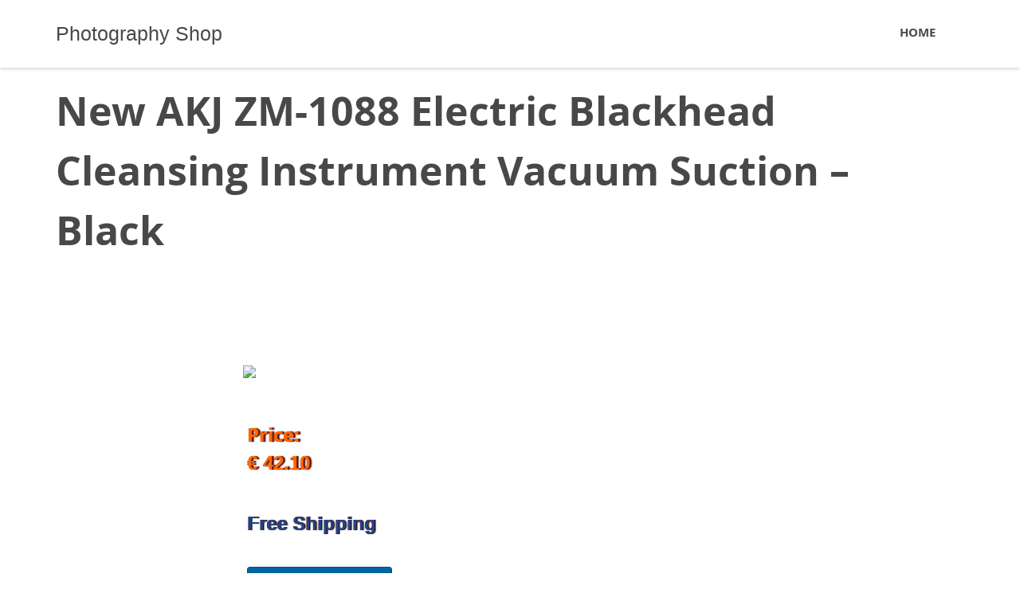

--- FILE ---
content_type: text/css
request_url: https://www.fotolog.cl/wp-content/themes/shopping/css/blocks.css?ver=6.7.4
body_size: 15809
content:

/*--------------------------------------------------------------
## 404
--------------------------------------------------------------*/
.content-404 {
	text-align: center;
}

.content-404 .main-block-404 {
	margin-top: 21.3rem;
}

.text-404 > h1 {
	color: #73808c;
	text-transform: uppercase;
	margin-bottom: 0;
}

.button-404 {
	text-align: center;
	margin-top: 4.6rem;
	margin-bottom: 21.3rem;
}

@media (min-width: 971px) {
	.text-404 > h1 {
		margin-top: 8.8rem;
	}
}

@media (max-width: 531px) {
	.row .text-404 {
		margin-top: -10rem;
	}
	
	.row .button-404 .btn {
		max-width: 336px;
	}
}
/*--------------------------------------------------------------
# Call to action
--------------------------------------------------------------*/

.call-to-action {
	padding-top: 10.5rem;
	padding-bottom: 14.0rem;

}
.call-to-action img {
	margin-top: 15px;
}
.call-to-action .text {
	padding-top: 5px;
	padding-left: 30px;
}
.call-to-action .header-block {
	text-align: center;
	/*margin-bottom: 40px;*/
	text-transform: uppercase;
	line-height: 1.42;
}

.call-to-action .btn-action {
	display: inline-block;
	margin-top: 5px;
}

/*--------------------------------------------------------------
# Call to action bg
--------------------------------------------------------------*/

.call-to-action-bg {
	padding-top: 10.5rem;
	padding-bottom: 14.0rem;
	text-align: center;
	background-repeat: no-repeat;
	background-size: cover;
	overflow: hidden;
	position: relative;
}

.call-to-action-bg .background-block {
	display: block;
	width: 100%;
	height: 100%;
	position: absolute;
	top: 0;
	left: 0;
	z-index: -1;
	background-repeat: no-repeat;
    background-size: cover;
}

.call-to-action-bg .background-block.parallax {
	width: 100vw;
	height: 100vh;
}

.call-to-action-bg .header-block {
	text-transform: uppercase;
	color: #fff;
}
.call-to-action-bg .header-desc {
	color: #fff;
}
.call-to-action-bg .btn-action {
	display: inline-block;
	margin: auto;
	margin-top: 105px;
}

.action-overlay {
  position: relative;
}

.action-overlay:before{
  position: absolute;
  content:" ";
  top:0;
  left:0;
  width:100%;
  height:100%;
  display: block;
  z-index:0;
  background-color: rgba(0,0,0,0.4);
}

@media (max-width: 531px) { 
	.call-to-action-bg {
 		padding-top: 3.9rem;
    	padding-bottom: 7.1rem;
 	}
 	.call-to-action-bg .btn-action {
 		width: 25.9rem;
		padding: 2.5rem 3.5rem;
		margin-top: 10px;
 	}
}

/*--------------------------------------------------------------
# Call to action bg v2
--------------------------------------------------------------*/
/*OpenSans-ExstraBold*/
.call-to-action-bg.ver-two.action-overlay:before {
	background-color: rgba(0,0,0,0.7);
}

.call-to-action-bg.ver-two .btn {
	border: 3px solid !important;
	margin-top: 35px;
}

@media (max-height: 767px) and (max-width: 768px) {
	.call-to-action-bg .header-desc {
		text-align: left;
		padding-left: 1.8rem;
	}
}
/*--------------------------------------------------------------
# Call to action bg
--------------------------------------------------------------*/

.call-to-action-no-img{
	padding-top: 10.5rem;
	padding-bottom: 14.0rem;
}

.call-to-action-no-img .header-block {
	text-transform: uppercase;
	text-align: center;
	line-height: 7.1rem;
    margin-bottom: 2.1rem;
}

.call-to-action-no-img .btn-action {
	display: inline-block;
	margin: auto;
	margin-top: 5px;
}

/*--------------------------------------------------------------
# contact
--------------------------------------------------------------*/

.contact {
    padding: 6.2rem 0 10.8rem;
}

.contact .header-block {
    text-align: center;
    margin-bottom: 8.9rem;
}

.contact form input[type="text"],
.contact form input[type="email"],
.contact form button[type="submit"],
.contact form textarea {
    width: 100%;
}

.contact form textarea {
    height: 24.4rem;
}

.contact form {
    margin: 0 6.1rem 0 0;
}

.contact .form-group {
    margin-bottom: 0.5rem;
}

.contact form button[type="submit"] {
    margin-top: 0.3rem;
}

@-moz-document url-prefix() {
    .contact form button[type="submit"] {
        margin-top: 0.9rem;
    }
}

.contact .map {
    border: 0;
    height: 33.0rem;
    width: 100%;
}

.contact .block-contacts {
    background-color: #0084ff;
    color: #fff;
    border-radius: 1.5rem;
    font-size: 1.6rem;
    padding: 3.5rem 5.8rem;
    margin-bottom: 1.5rem;
}

.contact .block-contacts .e-mail {
    margin-bottom: 1.2rem;
}

.contact .block-contacts .address p {
    margin-bottom: 1.2rem;
    line-height: 3.2rem;
}

.contact .block-contacts .address p:last-child {
    margin-bottom: 0;
}

.contact .map-container {
    position: relative;
    height: 100%;
    width: 100%;
    border-radius: 1.5rem;
    overflow: hidden;
}

/* form thank you */

.form-thank-you {
    display: none;
}

.form-group.error {
    position: relative;
}

.form-group.error .error-text {
    font-size: 1.4rem;
    font-weight: bold;
    position: absolute;
    top: -4.3rem;
    right: 0;
    background-color: #FF0060;
    color: #fff;
    padding-left: 1.6rem;
    padding-right: 1.6rem;
    border-radius: 1rem;
}

.form-group.error.textarea .error-text {
    top: 26.2rem;
    z-index: 1;
}

.form-group.error .error-text:after {
    top: 100%;
    left: 50%;
    content: " ";
    height: 0;
    width: 0;
    position: absolute;
    border: solid transparent;
    border-color: rgba(255, 0, 96, 0);
    pointer-events: none;
    border-top-color: #FF0060;
    border-width: 0.5rem;
    margin-left: -0.5rem;
}

.form-group.error.textarea .error-text:after {
    top: -30%;
    left: 50%;
    -webkit-transform: rotate(180deg);
    -moz-transform: rotate(180deg);
    -o-transform: rotate(180deg);
    -ms-transform: rotate(180deg);
    transform: rotate(180deg);
}

.form-group.error:after {
    content: "*";
    display: block;
    width: .5rem;
    height: .5rem;
    position: absolute;
    top: .4rem;
    right: 1.8rem;
    color: #FF0060;
    font-weight: bold;
    font-size: 1.7rem;
}

.form-group.error.left-padding .error-text {
    right: .7rem;
}

.form-group.error.right-padding:after {
    right: 1.5rem;
}

@media (max-width: 1249px) {
    .form-group.error.left-padding .error-text {
        right: 0;
    }

    .form-group.error:after {
        right: 1.5rem;
    }
}

@media (max-width: 1199px) {
    .contact form {
        margin: 0 0 2.0rem 0;
    }
}

/*RESPONSE ON SENDING*/
.send-response {
    padding-top: 17.3rem;
    padding-bottom: 17.3rem;
    text-align: center;
    font-family: "OpenSans-Bold";
    text-transform: uppercase;
}

.send-response-error {
    color: #FF176C;
}

.send-response-success {
    color: #0084FF;
}

.send-response-image {
    display: block;
    width: 7.4rem;
    height: 5.7rem;
    margin: auto;
    margin-bottom: 1rem;
    background-position: center;
    background-repeat: no-repeat;
}

.send-response-error .send-response-image {
    background-image: url('../images/msg_error.png');
}

.send-response-success .send-response-image {
    background-image: url('../images/msg_success.png');
}

/*--------------------------------------------------------------
# contact fluid
--------------------------------------------------------------*/

.contact-fluid {
	padding: 6.2rem 0 10.8rem;
}

.contact-fluid .header-block {
	text-align: center;
	margin-bottom: 8.9rem;
}

.contact-fluid form input[type="text"],
.contact-fluid form input[type="email"],
.contact-fluid form button[type="submit"],
.contact-fluid form textarea {
	width: 100%;
}

.contact-fluid form textarea {
	height: 25.1rem;
}

.contact-fluid .form-group {
	margin-bottom: 0.5rem;
	padding: 0;
}

.contact-fluid form button[type="submit"] {
	margin-top: 1.1rem;
}

.contact-fluid .map {
	border: 0;
	height: 60rem;
	width: 100%;
}

.contact-fluid .block-contacts {
	background-color: #0084ff;
	color: #fff;
	border-radius: 1.5rem;
	font-size: 1.6rem;
	padding: 5.4rem 5.8rem 4.1rem;
	margin-top: 6.4rem;
	margin-bottom: 2.1rem;
}

.contact-fluid .block-contacts .e-mail {
	margin-bottom: 1.2rem;
}

.contact-fluid .block-contacts .address p {
    margin-bottom: 1.2rem;
    line-height: 2.4rem;
}

.contact-fluid .block-contacts .address p:last-child {
	margin-bottom: 0;
}

.contact-fluid .map-container {
  position: relative;
  height: 100%;
  width: 100%;
  padding: 0;
  overflow: hidden;
}


@media (min-width: 992px) {
	.contact-fluid .left-padding {
		padding-right:0.6rem;
	}

	.contact-fluid .right-padding {
		margin-left: -0.138297872340425%;
		*margin-left: -0.13191489361702%;
		padding-left:0.6rem;
	}

	.contact-fluid .right-padding:first-child {
		margin-left: -0.11063829787234%;
		*margin-left: -0.104255319148938%;
	}
}

@media (max-width: 531px) {
	.contact-fluid .header-block {
	    margin-bottom: 1.7rem;
	}

	.contact-info-block {
		padding-left: 25px;
    	padding-right: 25px;
	}
}

/*--------------------------------------------------------------
# contact no map
--------------------------------------------------------------*/
.contact-fluid.no-map {
	padding: 10.2rem 0 13.8rem;
}
.contact-fluid.no-map .header-block {
	margin-bottom: 8.7rem;
}
.contact-fluid.no-map form button[type="submit"] {
    margin-top: 0.4rem;
}
.contact-button {
	padding: 0;
}
@media (max-width: 769px) { 
	.contact-fluid.no-map {
		padding: 4rem 0 6rem;
	}
	.contact-fluid.no-map .header-block {
    	margin-bottom: 2.7rem;
	}
}

@media (max-width: 480px) {
	.contact-info-block {
    	padding-left: 1.7rem;
    	padding-right: 1.9rem;
	}

}
/*--------------------------------------------------------------
# Counter
--------------------------------------------------------------*/
.counter-block {
	padding: 5.03rem 0;
}
.counter-block .next-row:last-child {
	float: none;
}

.counter-item {
	margin: 6.97rem 0;
    text-align: center;
    line-height: 1.1;
}

.counter-icon,
.counter-title {
	color: #999;
}

.counter-icon {
	font-size: 5rem;
}

.counter-count span {
	font-size: 5rem;
	font-family: "OpenSans-Bold", sans-serif;
	color: #484848;
}

.counter-title {
	text-transform: uppercase;
	font-family: "OpenSans-Light", sans-serif;
	margin-bottom: .5rem;
}

/*--------------------------------------------------------------
# Counter circle
--------------------------------------------------------------*/
.progressbar-block-circle.counter-circle .progress-precents {
    color: #484848;
}

.progressbar-block-circle .progressbar-text {
	position: absolute !important;
    left: 50% !important;
    top: 20% !important;
    padding: 0px !important;
    margin: 0px !important;
    transform: none !important;
    color: rgb(147, 148, 151) !important;
    width: 220px !important;
    margin-left: -110px !important;
}

.progressbar-block-circle .progress-precents {
	top: 0 !important;
}

.progressbar-block-circle .progress-title {
    top: 0 !important;
}
/*--------------------------------------------------------------
# Download block
--------------------------------------------------------------*/
.download-block {
    padding-top: 10.5rem;
    padding-bottom: 14rem;
}
.download-block h1,
.download-block h6 {
    text-align: center;
}
.download-block h1 {
    text-transform: uppercase;
}
.download-block iframe {
    border: 0;
    overflow: hidden;
}
.download-block h6 {
    font-size: 1.8rem;
    color: #484848;
    font-family: "OpenSans-Regular", sans-serif;
    font-weight: normal;
}
.download-block .btn-action {
    margin-top: 2rem;
    width: 100%;
}
.download-block .btn-action.disabled {
    pointer-events: none;
}
.download-block .box-wrap {
    padding-left: 5.7rem;
    margin-bottom: 8.1rem;
    overflow: hidden;
}
.download-block .box-wrap li {
    width: 31.2rem;
    float: left;
    margin-right: 4.0rem;
    margin-top: 4.7rem;
}
.download-block .box-wrap .release {
    background: #0084ff;
}
.download-block .box-wrap .comingsoon {
    background: #d0d0d0;
}
.download-block .box-wrap .block-image {
    text-align: center;
    width: 31.2rem;
    height: 24.4rem;
    line-height: 24.4rem;
    border-radius: 1.5rem;
}
.download-block .box-wrap .block-image img {
    vertical-align: middle;
}

.download-block .github-sourse {
    text-align: center;
}
.download-block .github-sourse h3 {
    text-transform: uppercase;
    font-size: 5rem;
    margin-bottom: 51px;
}
.download-block .github-sourse .github-logo img {
    margin-right: 3.2rem;
    margin-top: 0.8rem;
}

@media (max-width: 768px) { 
    .download-block .box-wrap {
        padding-left: 1.7rem;
    }
    .download-block .box-wrap li {
        margin-right: 3rem;
    }
    .download-block .box-wrap li:nth-child(even){
        margin-right: 0;
    }
}
@media (max-width: 541px) { 
        
    .download-block {
         padding-top: 3.9rem;
         padding-bottom: 7rem;
    }
    .download-block .box-wrap {
        padding-left: 2rem;
        margin-bottom: 0;
    }
    .download-block h6 {
        text-align: left;
        padding-left: 18px;
    }
    .download-block .box-wrap li {
        float: none;
        width: 100%;
        padding-right: 20px;
    }

    .download-block .box-wrap .block-image {
        width: 100%;
    }
    .download-block .btn-action {
        padding-left: 1rem;
        padding-right: 1rem;
    }
    .download-block .github-sourse h3 {
        font-size: 3.6rem;
        text-align: left;
        padding-left: 1.9rem;
        margin-top: 0.5rem;
        margin-bottom: 28px;
    }

    .download-block .github-star,
    .download-block .github-fork {
        float: right;
        margin-bottom: .8rem;
    }
    .download-block .github-fork {
        margin-right: 2px;
    }
    .download-block .github-logo {
        float: left;
        margin-left: 21px;
        width: 63px;
        margin-top: -9px;
    }
    .download-block .github-sourse .github-logo img {
        margin-right: 0;
    }
}

@media only screen and (min-device-width : 768px)  and (max-device-width : 1024px) and (orientation : landscape) {
    .download-block .box-wrap {
        padding-left: 18px;
    } 
    .download-block .box-wrap .clearfix {
        display: none;
    }
    .download-block .box-wrap li {
        width: 27.2rem;
    }
    .download-block .box-wrap li:nth-child(3n) {
        margin-right: 0 !important;
    }
    .download-block .box-wrap li a {
        padding: 2.4rem 0;
    }
    .download-block .box-wrap .block-image {
        width: 27.2rem;
    }
}


/*--------------------------------------------------------------
# Faq accordion
--------------------------------------------------------------*/
.faq-accordion {
	padding: 14.0rem 0;
	background-repeat: no-repeat;
	background-size: cover;
	overflow: hidden;
	position: relative;
}

.faq-accordion .background-block {
	display: block;
	width: 100%;
	height: 100%;
	position: absolute;
	top: 0;
	left: 0;
	z-index: -1;
	background-repeat: no-repeat;
    background-size: cover;
}

.faq-accordion .background-block.parallax {
	width: 100vw;
	height: 100vh;
}

.faq-accordion .header-block {
	text-align: center;
	color: #fff;
    margin: 1.7rem 0 5.22rem;
}

.faq-accordion.action-overlay {
  position: relative;
}

.faq-accordion.action-overlay:before{
  position: absolute;
  content:" ";
  top:0;
  left:0;
  width:100%;
  height:100%;
  display: block;
  z-index:0;
  background-color: rgba(0,0,0,0.4);
}

.faq-accordion .accordion-toggle,
.faq-accordion .accordion-toggle:focus  {
	outline: none;
}

.faq-accordion .panel-title {
	font-family: 'OpenSans-Semibold';
	font-size: 1.8rem;
	margin-left: 5.6rem;
	margin-right: 6.5rem;
	padding: 0.3rem 0;
}

.faq-accordion .panel {
	margin-bottom: 0.5rem;
}

.faq-accordion .panel-heading[aria-expanded="false"] .indicator {
	margin-top: -3.3rem;
	top: 50%;
}

/* Blue */
.faq-accordion .blue .panel-heading {
	cursor: pointer;
	position: relative;
	border: solid 0.2rem #ffffff;
	background-color: #0084ff;
   	border-top-left-radius: 10rem;
    border-top-right-radius: 10rem;
   	border-bottom-left-radius: 10rem;
    border-bottom-right-radius: 10rem;
}

.faq-accordion .blue .panel-heading[aria-expanded="true"] {
    background-color: #dbdbdb;
    margin-top: 1rem;
   	border-top-left-radius: 4rem;
    border-top-right-radius: 4rem;
   	border-bottom-left-radius: 0;
    border-bottom-right-radius: 0;
}

.faq-accordion .blue .panel-heading[aria-expanded="true"] .panel-title a {
	color: #484848;
}


.faq-accordion .blue .panel-title a {
	color: #fff;
	text-decoration: none;
}


.faq-accordion .blue .panel-collapse {
	overflow: hidden;
	background-color: #fff;
	margin-bottom: 1rem;
   	border-bottom-left-radius: 4rem;
    border-bottom-right-radius: 4rem;
}

.faq-accordion .blue .indicator {
	position: absolute;
	top: 0;
	right: 0;
	display: block;
    height: 6.6rem;
    width: 6.6rem;
	border-radius: 10rem;
	background: transparent url(../images/plus.png) no-repeat center center;
}

.faq-accordion .blue .indicator:hover {
	background-color: #0062be;
}

.faq-accordion .blue .panel-heading[aria-expanded="true"] .indicator {
	position: absolute;
	top: 0;
	right: 0;
	display: block;
    height: 100%;
    width: 6.6rem;
	border-radius: 0 4rem 0 0;
	background: #adadad url(../images/minus_black.png) no-repeat center center;
}

.faq-accordion .blue .panel-heading[aria-expanded="true"] .indicator:hover {
	background-color: #adadad;
}

/* Grey */
.faq-accordion .grey .panel-heading {
	cursor: pointer;
	position: relative;
	border: solid 0.2rem #ffffff;
	background-color: #dbdbdb;
   	border-top-left-radius: 10rem;
    border-top-right-radius: 10rem;
   	border-bottom-left-radius: 10rem;
    border-bottom-right-radius: 10rem;
}

.faq-accordion .grey .panel-heading[aria-expanded="true"] {
    background-color: #0085ff;
    margin-top: 1rem;
   	border-top-left-radius: 4rem;
    border-top-right-radius: 4rem;
   	border-bottom-left-radius: 0;
    border-bottom-right-radius: 0;
}

.faq-accordion .grey .panel-heading[aria-expanded="true"] .panel-title a {
	color: #fff;
}


.faq-accordion .grey .panel-title a {
	color: #484848;
	text-decoration: none;
}


.faq-accordion .grey .panel-collapse {
	overflow: hidden;
	background-color: #fff;
	margin-bottom: 1rem;
   	border-bottom-left-radius: 4rem;
    border-bottom-right-radius: 4rem;
}

.faq-accordion .grey .indicator {
	position: absolute;
	top: 0;
	right: 0;
	display: block;
    height: 6.6rem;
    width: 6.6rem;
	border-radius: 10rem;
	background: transparent url(../images/plus.png) no-repeat center center;
}

.faq-accordion .grey .indicator:hover {
	background-color: #0062be;
}

.faq-accordion .grey .panel-heading[aria-expanded="true"] .indicator {
	position: absolute;
	top: 0;
	right: 0;
	display: block;
    height: 6.6rem;
    width: 6.6rem;
	border-radius: 0 4rem 0 0;
	background: #0085ff url(../images/minus_white.png) no-repeat center center;
}

/* Transparent */
.faq-accordion .transparent .panel-heading {
	cursor: pointer;
	position: relative;
	border: solid 0.2rem #ffffff;
	background-color: transparent;
   	border-top-left-radius: 10rem;
    border-top-right-radius: 10rem;
   	border-bottom-left-radius: 10rem;
    border-bottom-right-radius: 10rem;
}

.faq-accordion .transparent .panel-heading[aria-expanded="true"] {
    background-color: #0085ff;
    margin-top: 1rem;
   	border-top-left-radius: 4rem;
    border-top-right-radius: 4rem;
   	border-bottom-left-radius: 0;
    border-bottom-right-radius: 0;
}

.faq-accordion .transparent .panel-heading[aria-expanded="true"] .panel-title a {
	color: #fff;
}


.faq-accordion .transparent .panel-title a {
	color: #fff;
	text-decoration: none;
}


.faq-accordion .transparent .panel-collapse {
	overflow: hidden;
	background-color: #fff;
	margin-bottom: 1rem;
   	border-bottom-left-radius: 4rem;
    border-bottom-right-radius: 4rem;
}

.faq-accordion .transparent .indicator {
	position: absolute;
	top: 0;
	right: 0;
	display: block;
    height: 6.6rem;
    width: 6.6rem;
	border-radius: 10rem;
	background: transparent url(../images/plus.png) no-repeat center center;
}

.faq-accordion .transparent .indicator:hover {
	background-color: #0062be;
}

.faq-accordion .transparent .panel-heading[aria-expanded="true"] .indicator {
	position: absolute;
	top: 0;
	right: 0;
	display: block;
    height: 6.6rem;
    width: 6.6rem;
	border-radius: 0 4rem 0 0;
	background: #0085ff url(../images/minus_white.png) no-repeat center center;
}

.faq-accordion .panel-body {
	padding: 5.9rem;
}
/*--------------------------------------------------------------
# Faq list
--------------------------------------------------------------*/
.faq-list {
	padding: 7.2rem 0 16.9rem;
}

.faq-list .header-block {
	text-align: center;
    margin: 1.7rem 0 6.8rem;
}

.faq-list .count {
	color: #0085ff;
	font-size: 5rem;
	font-family: 'OpenSans-Bold';
	padding-bottom: 0.1rem;
}

.faq-list h4 {
	line-height: 4.9rem;
}

.faq-list .content {
	padding-top: 2rem;
}

.faq-list .item {
	margin-bottom: 4.2rem;
}

.faq-list .border-left-line:before {
	 background: #c8c8c8;
	 bottom: 4.6rem;
	 content: " ";
	 left: -3rem;
	 position: absolute;
	 width: 1px;
	 top: 3.4rem;
}
/*--------------------------------------------------------------
# gallery pop up
--------------------------------------------------------------*/
.gallery-popup {
	padding: 7.7rem 0;
}

.gallery-popup .header-block {
	text-align: center;
	margin-bottom: 8.9rem;
}

.gallery-popup .thumb {
	padding: 0;
	position: relative;
	padding-left: 0.75rem;
    padding-right: 0.75rem;
}

.gallery-popup .thumbnail {
    display: block;
    margin-bottom: 1.4rem;
    line-height: 1.42857143;
}

.gallery-popup .caption {
	position:absolute;
    bottom:1.4rem;
    left:0.8rem;
    background:rgba(0, 54, 75, 0.85);
    width: calc(100% - 1.5rem);
    height: 36.5%;
    padding: 3.3rem 3.4rem 3.4rem 3.4rem;
    display: none;
    text-align: left;
    color:#fff;
    z-index:2;
    font-size: 2rem;
    font-family: 'OpenSans-Bold';
}

@media (max-width: 117.0rem) {
	.gallery-popup .caption {
		padding: 2.3rem 2.4rem 2.4rem 2.4rem;
    }    
}

/* Landscape phones and down */
@media (max-width: 48rem) {
    .gallery-popup .caption {
        padding: 1.3rem 1.4rem 1.4rem 1.4rem;
        line-height: 1.4rem;
        font-size: 1.1rem;
    }

    .mfp-zoom-out-cur .mfp-image-holder .mfp-close {
        top: -3.5rem;
        right: 0;
    }
}
/*--------------------------------------------------------------
# gallery pop up
--------------------------------------------------------------*/
.gallery-scroll {
    position: relative;
    padding-top: 7.7rem;
    padding-bottom: 7.7rem;
}
.gallery-scroll .col-lg-6 {
    padding: 0;
}
.gallery-scroll .header-block {
	text-align: center;
	margin-bottom: 8.9rem;
}
.gallery-scroll .thumbnail {
    display: block;
    margin-bottom: 0.5rem;
}
.gallery-scroll .thumb span {
    display: block;
    position: relative;
    width: 100%;
    padding-bottom : 100%;
    background-position:center center;
    background-repeat:no-repeat;
    background-size:cover; 
}
.gallery-scroll .thumb {
    padding: 0;
}
@media (max-width: 1170px) {
	.gallery-scroll .caption {
		padding: 2.3rem 2.4rem 2.4rem 2.4rem;
    }
}
@media (max-width: 37.5rem) {
	.gallery-scroll .caption {
		padding: 1.3rem 1.4rem 1.4rem 1.4rem;
		line-height: 1.4rem;
    	font-size: 1.1rem;
    }
}
.gallery-scroll-mobile .row-gallery {
    margin-left: -0.25rem;
    margin-right: -0.25rem;
}
.gallery-scroll-mobile .header-block {
    text-transform: uppercase;
    text-align: center;
    margin-bottom: 8.9rem;
}
.gallery-scroll-mobile .container-fluid {
    padding: 0;
}
.gallery-scroll-mobile .thumb {
    padding: 0;
}
.gallery-scroll-mobile .thumb {
    box-sizing: border-box;
    border: .25rem solid #fff;
    transition: all .4s;
}
.gallery-scroll-mobile .thumb img {
    width: 100%;
}
.gallery-scroll-mobile .thumb span {
    cursor: pointer;
}
.gallery-scroll .img-responsive {
    width: 100%;
}
@media (min-width: 992px) {
    .gallery-scroll-mobile .thumb.active {
        width: 50% !important;
    }

    .gallery-scroll-mobile .thumb.right.active {
        float: right !important;
    }
}
@media (max-width: 991px) {
    .gallery-scroll-mobile .thumb.active {
        width: 100%;
    }
}
/*--------------------------------------------------------------
# gallery zoom
--------------------------------------------------------------*/
.gallery-zoom {
    padding: 8.2rem 0 12rem 0;
}

.gallery-zoom .gallery {
    margin-left: -0.2rem;
    margin-right: -0.2rem;
}

.gallery-zoom .container-fluid {
    overflow: hidden;
}

.gallery-zoom .header-block {
    text-transform: uppercase;
    text-align: center;
    margin-bottom: 8.9rem;
}

.gallery-zoom .thumb {
    padding: 0;
    box-sizing: border-box;
    border: .25rem solid #fff;
    transition: all .4s;
}

.gallery-zoom .thumb img {
    width: 100%;
}

@media (min-width: 992px) {
    .gallery-zoom .thumb.active {
        width: 50% !important;
    }

    .gallery-zoom .thumb.right.active {
        float: right !important;
    }
}

@media (max-width: 991px) {
    .gallery-zoom .thumb.active {
        width: 100%;
    }
}


/*--------------------------------------------------------------
# Header block
--------------------------------------------------------------*/
.header-block-wrap {
	padding-top: 6.5rem;
}
.header-block-wrap p {
	text-align: center;
}
.header-block-wrap .btn-header-wrap {
	margin-top: 9rem;
	margin-bottom: 13.9rem;
}

.header-block-wrap .btn-header-wrap .btn {
	margin-right: 13rem;
}

.header-block-wrap .btn-header-wrap .btn:last-child {
	margin-right: 0;
}

.header-block-wrap h1 {
	text-align: center;
	text-transform: uppercase;
}

@media (max-width: 978px) {
	.header-block-wrap .btn-header-wrap .btn {
		padding-left: 3rem;
		padding-right: 3rem;
		margin-right: 2rem;
	}
}


/*--------------------------------------------------------------
# Header big bg block 
--------------------------------------------------------------*/
.header-big-bg {
	overflow: hidden;
	position: relative;
    padding-top: 32.3rem;
    padding-bottom: 14.1rem;
}

.header-big-bg .background-block {
	display: block;
	width: 100%;
	height: 100%;
	position: absolute;
	top: 0;
	left: 0;
	z-index: -1;
	background-repeat: no-repeat;
    background-size: cover;
}

.header-big-bg .background-block.parallax {
	width: 100vw;
	height: 100vh;
}

.header-big-bg .header-block {
	color: #fff;
}

.header-big-bg .btn-header-wrap {
    margin-top: 8.6rem;
}

@media (max-width: 531px) {
	.header-big-bg {
	    padding-top: 10.8rem;
	    padding-bottom: 0;
	}
}
/*--------------------------------------------------------------
# Header no bg block
--------------------------------------------------------------*/
.header-no-bg {
	padding-top: 21.6rem;
	padding-bottom: 14.0rem;
}

@media (max-width: 531px) {
    .header-no-bg {
    	padding-top: 10.8rem;
    	padding-bottom: 0;
    }
}


/*--------------------------------------------------------------
# Header small bg block 
--------------------------------------------------------------*/
.header-small-bg {
	position: relative;
	overflow: hidden;
    padding-top: 21.2rem;
    padding-bottom: 12.5rem;
}

.header-small-bg .background-block {
	display: block;
	width: 100%;
	height: 100%;
	position: absolute;
	top: 0;
	left: 0;
	z-index: -1;
	background-repeat: no-repeat;
    background-size: cover;
}

.header-small-bg .background-block.parallax {
	width: 100vw;
	height: 100vh;
}

.header-small-bg h1,
.header-small-bg p{
	color: #fff;
}

.header-small-bg h1 {
    margin-bottom: 3.9rem;
}

@media (max-width: 531px) {
	.header-small-bg {
	    padding-top: 10.8rem;
	    padding-bottom: 10.8rem;
	}
}

/*--------------------------------------------------------------
# Iconbox
--------------------------------------------------------------*/
.iconbox-block {
    padding-top: 10.5rem;
    padding-bottom: 9.8rem;
}

.icon-box-wrap,
.iconbox-block h1 {
    text-align: center;
}
.iconbox-block h1 {
	margin-bottom: 7.4rem;
}

.iconbox-block h1,
.iconbox-block h5 {
    text-transform: uppercase;
}

.iconbox-block p {
    font-size: 1.5rem;
    line-height: 3rem;
}

.iconbox-block h5,
.iconbox-block p {
    color: #898989;
}

.iconbox-block h5 {
    margin-top: 0rem;
    margin-bottom: 2rem;
}

.iconbox-block .icon {
    text-align: center;
    color: #cccfd3;
    font-size: 3.5rem;
}

.iconbox-block .clearfix {
    margin-bottom: 3.5rem;
}


/*--------------------------------------------------------------
# Iconbox no header
--------------------------------------------------------------*/
.iconbox-block.no-header {
    padding-top: 14.8rem;
    padding-bottom: 13.1rem;
}

@media (max-width: 531px) {
    .iconbox-block.no-header {
        padding-top: 5.8rem;
        padding-bottom: 2.8rem;
    }
}

/*--------------------------------------------------------------
# Iconbox no icon
--------------------------------------------------------------*/
.iconbox-block.no-icon {
	padding-top: 16.1rem;
	padding-bottom: 10.6rem;
}

.iconbox-block.no-icon .clearfix {
    margin-bottom: 1.7rem;
}

.iconbox-block.no-icon h5 {
    margin-top: 0rem;
    margin-bottom: 2.1rem; 
}

@media (max-width: 768px) { 
	.iconbox-block.no-icon .icon-box-wrap,
	.iconbox-block.no-icon h1 {
	    text-align: left;
	}
	.iconbox-block p {
		text-align: left;
		padding-left: 2rem;
		padding-right: 1rem;
	}
	.iconbox-block.no-icon h5 { 
		padding-left: 2rem;
    	padding-right: 1rem;
	}
}

.header-block-bg-video {
	position: relative;
	text-align: center;
	background-size: cover !important;
	overflow: hidden;
}

.header-block-bg-video .container {
 	height: 100%;
 	width: 100%;
    z-index: 999;
}

.header-block-bg-video .container .row {
	position: relative;
}

.bg-video-title h1 {
	color: #fff;
	text-transform: uppercase;
	margin-top: 0;
	margin-bottom: 0;
    line-height: 7.1rem;
}

.bg-video-title {
	margin-top: 4.8rem;
}

.bg-video-text {
	margin-top: 3.6rem;
    color: #fff;
}

.header-block-bg-video .btn-header-wrap {
	margin-top: 2.3rem;
}

.header-block-bg-video .btn {
	width: 259px;
    text-align: center;
    padding-left: 0px;
    padding-right: 0px;
}

.header-block-bg-video .btn:hover {
	border-color: #fff;
	color: #fff;
}

.header-block-bg-video .btn1 {
	margin-left: 14rem;
}

.custom-video-wrapper {
	display: block;
	height: 150%;
	width: auto;
	position: absolute;
	left: 0;
	top: -100px;
	z-index: -99999999;
}

.custom-video-wrapper-overlay {
    display: block;
    position: absolute;
    left: 0;
    top: 0;
    width: 100%;
    height: 100%;
    background: black;
    opacity: .3;
    z-index: -1;
}

@media (max-width: 1024px) {
	.custom-video-wrapper {
		display: none;
	}

	.header-block-bg-video {
     	padding: 10.8rem 0 12.5rem;
     	height: 100vh;
 	}

	.bg-video-logo {
		display: none;
	}

	.bg-video-title {
		margin-top: 0;
	}

	.header-block-bg-video .btn1 {
		margin-left: 0rem;
	}

	.header-block-bg-video .btn {
	    padding: 2.2rem 3.5rem;
	}

}

@media (min-width: 1025px) {
	.header-block-bg-video {
		height: 100vh;
		background-image: none!important;
	}
}

@media (max-width: 578px) {
	.header-block-bg-video {
		text-align: left;
	}
	.header-block-bg-video .btn {
		margin-top: 1rem;
	}

	.header-block-bg-video .btn-header-wrap .btn:first-child {
		margin-top: 0;
	}

	.header-block-bg-video .container .row {
		height: 100% !important;
	}

	.bg-video-text {
	    margin-top: 1.6rem;
	    color: #fff;
	    padding-left: 35px;
	    padding-right: 21px;
	}

	.header-block-bg-video {
    	padding: 11.2rem 0 6.3rem;
	}

	.header-block-bg-video .btn-header-wrap {
    	margin-top: 5.3rem;
	}

	.header-block-bg-video .btn-header-wrap > a {
		float: none !Important;
	}
}

@media (max-width: 768px) {
	.header-block-bg-video .header-block {
		text-align: left;
	    padding-left: 3.6rem;
	    line-height: 5.5rem;
	}

	.header-block-bg-video .bg-video-text {
		text-align: left;
		padding-left: 3.6rem;
	}

	.header-block-bg-video .btn-header-wrap > a:nth-child(1) {
		float: left;
	}

	.header-block-bg-video .btn-header-wrap > a:nth-child(2) {
		float: right;
	}
}

@media (max-width: 680px) {
	.header-block-bg-video {
		height: auto;
	}

	.header-block-bg-video .btn-header-wrap > a:nth-child(2) {
		float: none;
	}
}
/*Safari 9+ style*/
_::-webkit-:not(:root:root), .custom-video-wrapper {
	z-index: -9;
}
_::-webkit-:not(:root:root), .custom-video-wrapper-overlay {
	z-index: 0;
}
_::-webkit-:not(:root:root), .header-block-bg-video .container .row{
	z-index: 1;
}
/*--------------------------------------------------------------
# landing mac
--------------------------------------------------------------*/
.landing-mac {
	padding-top: 10.2rem;
	padding-bottom: 13.8rem;
}

.landing-mac .header-block {
	text-align: center;
	text-transform: uppercase;
}

.landing-mac .mac-container {
	margin-top: 3.3rem;
	width: 117.2rem;
	height: 67.6rem;
	background: url('../blocks/landing_mac/assets/img/mac.png') center center no-repeat;
}

.landing-mac .inner-mac-container {
	width: 87.9rem;
	height: 54.9rem;
	position: relative;
    top: 4.9rem;
    left: 14.8rem;
    background-size: cover !important;
    background-color: #000; 
}

.landing-mac video {
	width: 100%;
    height: 100%;
}

@media (max-width: 1279px) {
	.landing-mac .main-block {
		margin-top: 3.3rem;
	}
	
	.landing-mac .mac-container {
		width: 78rem;
    	height: 45.6rem;
	    background-size: cover;
	    margin: auto;
	}

	.landing-mac .inner-mac-container {
		width: 59.4rem;
	    height: 37.1rem;
	    top: 3.3rem;
	    left: 9.4rem;
	}
}

@media (max-width: 991px) {
	.landing-mac .mac-container {
		width: 100%;
		background: none;
	}

	.landing-mac .inner-mac-container {
		width: 100%;
	    background-size: contain !important;
	    margin: auto;
	    top: 0;
	    left: 0;
	}
}

@media (max-width: 531px) {
	.landing-mac .mac-container {
		display: inline;
	}
	.landing-mac {
		padding-top: 3.9rem;
		padding-bottom: 7rem;
	}
}
/*--------------------------------------------------------------
# landing photo
--------------------------------------------------------------*/
.landing-photo {
	position: relative;
	overflow: hidden;
	padding-top: 8.6rem;
	padding-bottom: 13.8rem;
}

.landing-photo .background-block {
	width: 100%;
	height: 100%;
	position: absolute;
	top: 0;
	left: 0;
	z-index: -1;
	background-repeat: no-repeat;
    background-size: cover;
}

.landing-photo .background-block.parallax {
	width: 100vw;
	height: 100vh;
}

.landing-photo .header-block {
	text-align: center;
	text-transform: uppercase;
	line-height: 7.1rem;
	color: #fff;
}

.landing-photo .photo-container {
	margin-top: 3.3rem;
	margin-left: auto;
	margin-right: auto;
	/*width: 117.2rem;*/
	/*height: 73.6rem;*/
	background-position: center center;
	background-repeat: no-repeat;
	text-align: center;
}

.landing-photo .btn-container {
	text-align: center;
	margin-top: 11.2rem;
}

.landing-photo .read-more-btn {
	padding: 2.5rem 7.5rem;
}

@media (max-width: 1279px) {
	.landing-photo .photo-container {
		width: 78rem;
    	height: 45.6rem;
	    background-size: cover;
	    margin-left: auto;
	    margin-right: auto;
	}
}

@media (max-width: 991px) {
	.landing-photo .photo-container {
		width: 100%;
	}
}

@media (max-width: 531px) {
	.landing-photo .photo-container {
		display: inline;
	}
	.landing-photo { 
		padding-top: 3.7rem;
    	padding-bottom: 5.9rem;
	}

	.landing-photo .read-more-btn {
		width: 25.9rem;
		padding: 2.5rem 3.5rem;
	}
	.landing-photo .btn-container {
    	margin-top: 7.2rem;
	}
}
/*--------------------------------------------------------------
# Load more button
--------------------------------------------------------------*/
.load-more-button .features-read-more {
	text-align: center;
	padding-top: 7rem;
	padding-bottom: 7rem;
}
.load-more-button .features-read-more.white_row {
	background-color: #fff;
}
.load-more-button .features-read-more.gray_row {
	background-color: #efefef;
}
@media (max-width: 768px) {
	.video-features .features-read-more {
			margin-top: 2.4rem;
	}
}
/*--------------------------------------------------------------
# Progress bar circle
--------------------------------------------------------------*/
.progressbar-block {
	padding: 5.3rem 0;
}

.progressbar-block .progressbar-item {
	margin: 5.03rem 0;
	text-align: center;
	cursor: pointer;
}

.progressbar-block-circle .progress-main {
	width: 22.5rem;
    height: 22.5rem;
    margin: 0 auto;
}

.progressbar-block-circle .progressbar-text {
	width: 21.5rem;
	left: 0;
	transform: translate(0%, -50%);
	z-index: -1;
}

.progressbar-block-circle .progress-precents {
	position: relative;
    top: 21px;
    color: #484848;
	font-size: 5rem;
	font-family: "OpenSans-Bold", sans-serif;
}

.progressbar-block-circle .progress-title {
    position: relative;
    top: 8px;
	text-transform: uppercase;
	font-family: "OpenSans-Light", sans-serif;
	color: #999;
}
@media (max-width: 531px) { 
	.progressbar-block {
    	padding: 2.3rem 0;
	}
}

/*--------------------------------------------------------------
# Progress bar romb
--------------------------------------------------------------*/
.progressbar-block-romb .progressbar-item {
	margin-bottom: 10.06rem;
}

.progressbar-block-romb .progress-main {
	width: 24rem;
	height: 24rem;
	margin: 0 auto;
}

.progressbar-block-romb .progressbar-text {
	width: 11.2rem;
	left: 0;
	transform: translate(0%, -50%);
}

.progressbar-block-romb .progress-precents {
	display: inline-block;
	position: absolute;
	top: 8.1rem;
	left: 0;
	width: 100%;
	color: #484848;
	font-size: 5rem;
	font-family: "OpenSans-Bold", sans-serif;
	z-index: -1;
}
.progressbar-block-romb .progress-title {
	text-transform: uppercase;
	font-family: "OpenSans-Light", sans-serif;
	color: #999;
    margin-top: 0.4rem;
}

.progressbar-block-romb svg {
	height: 24rem;
	width: 24rem;
}
/*--------------------------------------------------------------
## Slider v1
--------------------------------------------------------------*/
.carousel-content {
    text-align: center;
}

.carousel-content {
    position: absolute;
    top: 50%;
    left: 50%;
    -webkit-transform: translate(-50%, -50%);
    -moz-transform: translate(-50%, -50%);
    -ms-transform: translate(-50%, -50%);
    -o-transform: translate(-50%, -50%);
    transform: translate(-50%, -50%);
}

.carousel-content .carousel-title,
.carousel-content .carousel-text {
    color: #fff;
}

.carousel-content .carousel-text {
    margin-top: 4.3rem;
}

.carousel-content .carousel-title {
    text-transform: uppercase;
}

.carousel-content .carousel-text a.btn {
    color: #fff;
    border-color: #fff;
}

.tmpl-carousel-basic .carousel-control {
    width: 10%;
}

.tmpl-carousel-basic .carousel-control.left {
    background: url('../images/slider_v1_arrow_left.png') center center no-repeat;
}

.tmpl-carousel-basic .carousel-control.right {
    background: url('../images/slider_v1_arrow_right.png') center center no-repeat;
}

@media (max-width: 1170px) {
    .carousel-content .carousel-title {
        font-size: 3rem;
    }
    .carousel-content .carousel-text {
        font-size: 1.4rem;
        line-height: 2.8rem
    }
}

@media (max-width: 970px) {
    .carousel-content .carousel-title {
        font-size: 2rem;
        margin: 0;
    }
    .carousel-content .carousel-text,
    .carousel-content .carousel-text p {
        font-size: 1.0rem;
        line-height: 2.0rem;
        margin: 0;
    }
    .carousel-content .carousel-text {
        margin-top: 1rem;
    }
}

@media (max-width: 750px) {
    .carousel-content .carousel-title {
        font-size: 1.5rem;
    }
    .carousel-content .carousel-text,
    .carousel-content .carousel-text p {
        font-size: 0.8rem;
        line-height: 1.2rem
    }
    .carousel-content .carousel-text {
        margin-top: 1rem;
    }
    .carousel-text a.btn {
        padding: 1.6rem 6.5rem;
        margin-bottom: .3rem;
    }
}

@media (max-width: 375px) {
    .carousel-content .carousel-title {
        font-size: 1.5rem;
        line-height: 1.6rem;
    }
    .carousel-text a.btn {
        padding: 0.2rem 2.5rem;
        margin-bottom: .3rem;
    }
    .tmpl-carousel-basic .carousel-control {
        width: 15%;
    }
}

/*--------------------------------------------------------------
## Slider v2
--------------------------------------------------------------*/
.carousel-indicators {
    margin-bottom: 3.4rem;
    bottom: 0;
}

.carousel-indicators li {
    margin-top: 0;
    margin-bottom: 0;
    margin-left: 0.25rem;
    margin-right: 0.25rem;
    width: 1.5rem;
    height: 1.5rem;
    border-radius: 0;
    border: none;
    background-color: #fff;
}

.carousel-indicators li.active {
    width: 1.5rem;
    height: 1.5rem;
    background-color: #9f9f9f; 
}

.tmpl-carousel-bullets .carousel-control {
    width: 10%;
}

.tmpl-carousel-bullets .carousel-control .arrow {
    display: inline-block;
    width: 9.2rem;
    height: 9.2rem;
    margin: auto;
    position: absolute;
    top: 50%;
    -webkit-transform: translate(0%, -50%);
    -moz-transform: translate(0%, -50%);
    -ms-transform: translate(0%, -50%);
    -o-transform: translate(0%, -50%);
    transform: translate(0%, -50%);
}

.tmpl-carousel-bullets .carousel-control {
    background: none;
    opacity: 1;
}

.tmpl-carousel-bullets .carousel-control.left .arrow {
    left: 0;
    background-color: #fff;
    background-image: url('../images/slider_v2_arrow_left.png');
    background-position: center center;
    background-repeat: no-repeat;
}

.tmpl-carousel-bullets .carousel-control.right .arrow {
    right: 0;
    background-color: #fff;
    background-image: url('../images/slider_v2_arrow_right.png');
    background-position: center center;
    background-repeat: no-repeat;
}

@media (max-width: 1170px) {
    .carousel-indicators {
        margin-bottom: 0.4rem;
    }

    .tmpl-carousel-bullets .carousel-control .arrow {
        opacity: .4;
    }
}

@media (max-width: 970px) {
    .tmpl-carousel-bullets .carousel-control .arrow {
        width: 4.6rem;
        height: 5.7rem;
    }
}

@media (max-width: 750px) {
    .carousel-indicators {
        display: none;
    }
}
/*--------------------------------------------------------------
# Social icon
--------------------------------------------------------------*/
.social-icon-block {
    padding-top: 4rem;
    padding-bottom: 6rem;
}
.social-icon-block .block-icons {
    margin-top: 3.8rem;
}

.social-icon-block.black-bg {
    background-color: #262b30;
}
.social-icon-block.black-bg h3 {
    color: #fff; 
}
.social-icon-block .social-icons {
    width: 40px;
    height: 40px;
    text-decoration: none;
    background-color: #b8b8b8;
    color: #fff;
    border-radius: 20px;
    position: relative;
    margin-left: 2px;
}
.social-icon-block.black-bg .social-icons {
    color: #262b30;
    background-color: #fff;
}
.social-icon-block .social-icons::before {
    position: absolute;
    top: 50%;
    left: 50%;
    margin-top: -8px;
    margin-left: -8px;
}


/*--------------------------------------------------------------
# Subscribe form
--------------------------------------------------------------*/
.subscribe-block {
	padding-top: 27.8rem;
    padding-bottom: 27.8rem;
}
.subscribe-block form {
	max-width: 81.2rem;
	position: relative;
	margin: auto;
}

.subscribe-block form input[name='email'] {
	width: 96%;
}
.subscribe-block form input[type='submit'] {
	position: absolute;
	padding: 2.5rem 5.5rem;
    top: 0;
    right: 0;
    border-color: #0084ff;
}
.subscribe-block form input[type='submit']:hover {
	background-color: #0084ff;
	border-color: #fff !important;
	color: #fff;
}
.subscribe-block .subscribe-wrap-image {
	text-align: center;
	position: relative;
	max-width: 81.2rem;
    margin: auto;
    margin-bottom: 55px;
}
.subscribe-block .subscribe-wrap-image .subscribe-icon {
	text-align: center;
	max-width: 17.8rem;
	margin: auto;
	margin-top: -16px;
}
.subscribe-block .subscribe-wrap-image .subscribe-icon img {
	max-width: 17.8rem;
	max-height: 13rem;
	position: relative;
}

.subscribe-block .subscribe-wrap-image .comingsoon-title {
	
	display: inline-block;
	left: 0;
	top: 20px;
}

.subscribe-block .subscribe-wrap-image .follow-title {
	background-color: #0084ff;
	display: inline-block;
	right: 0;
}
.subscribe-block .subscribe-wrap-text {
	overflow: hidden;
	max-width: 81.2rem;
	margin: auto;
}
.subscribe-block .icon-red, 
.subscribe-block .icon-blue {
	text-transform: uppercase;
	font-size: 1.8rem;
	font-family: "OpenSans-Bold", sans-serif;
	padding: 2rem 2.7rem;
	color: #fff;
	border-radius: 12px;
	max-width: 50%;
}

.subscribe-block .icon-red {
	background-color: #ff0060;
	float: left;
	position: relative;
	margin-bottom: 1.6rem;
	margin-top: 5.2rem;
}

.subscribe-block .icon-red::after {
	content: url(../images/subscribe_red.png);
	display: block;
	width: 1.7rem;
	height: 1.7rem;
	position: absolute;
	bottom: -14px;
    right: 28px;
}
.subscribe-block .icon-blue {
	background-color: #0084ff;
	float: right;
	position: relative;
	margin-bottom: 1.6rem;
}
.subscribe-block .icon-blue::after {
	content: url(../images/subscribe_blue.png);
	display: block;
	width: 1.7rem;
	height: 1.7rem;
	position: absolute;
	bottom: -14px;
    left: 28px;
}
@media (max-width: 768px) {
	.subscribe-block {
	    padding-top: 14.8rem;
	    padding-bottom: 14rem;
	}
	
	.subscribe-block .icon-red, 
	.subscribe-block .icon-blue {
		max-width: 100%;
		float: none;
	}
	.subscribe-block .icon-blue {
		margin-bottom: 4.6rem;
	}
	.subscribe-block .icon-blue::after,
	.subscribe-block .icon-red::after {
		display: none;
	}
}

@media (max-width: 480px) {
	.subscribe-block form input[name='email'] {
		width: 100%;
	}
	.subscribe-block form input[type='submit'] {
		top: 8rem !important;
	}
}

/*--------------------------------------------------------------
# Team
--------------------------------------------------------------*/
.team-block {
	padding-top: 6.4rem;
    padding-bottom: 9.3rem;
}
.team-block h1 {
    margin-bottom: 2rem;
    text-align: center;
}
.progress-wrap {
	margin-top: 4.2rem;
	height: 4.7rem;
}

.team-wrap .team-img {
    width: 22.7rem;
    height: 22.7rem;
    border-radius: 11.35rem;
    border: 1.0rem solid #efefef;
    background-position: center;
    margin: auto;
    margin-top: 5.2rem;
}
.team-wrap .team-name {
	text-transform: uppercase;
    margin-top: 2.2rem;
    margin-bottom: .5rem;
}
.team-wrap .team-position {
	margin-bottom: 2.3rem;
    margin-top: 0rem;
}

.team-wrap .team-name,
.team-wrap .team-position {
	text-align: center;
}
.team-wrap .team-social {
	text-align: center;
	margin-bottom: 4.5rem;
}
.team-social .social-icons {
    width: 4.0rem;
    height: 4.0rem;
    text-decoration: none;
    background-color: #4b5169;
    color: #fff;
    border-radius: 2.0rem;
    position: relative;
    margin-left: 0.2rem;
    display: inline-block;
}
.team-social.black-bg .social-icons {
    color: #262b30;
    background-color: #fff;
}
.team-social .social-icons::before {
    position: absolute;
    top: 50%;
    left: 50%;
    margin-top: -0.8rem;
    margin-left: -0.8rem;
}

.team-block .progress{
    height: 4.7rem;
    margin-bottom: 0.5rem;
    background-color: #e3e3e3;
    border-radius: 4rem;
    width: 75%;
    float: right;
    margin-top: 3.3rem;
}
.team-block .progress-bar {
	background-color: #b8babf;
	position: relative !important;
	overflow: visible !important;
	border-top-left-radius: 4rem;
	border-bottom-left-radius: 4rem;
}
.team-block .progress-wrap span{
	font-family: "OpenSans-Bold", sans-serif;
	font-size: 2rem;
	color: #b8babf;
	text-transform: uppercase;
}
.team-block .progress-bar::before {
	content: "";
    display: block;
    width: 2.0rem;
    height: 2.1rem;
    position: absolute;
    color: #b8babf;
    font-size: 2rem;
    width: 100%;
    top: -2.1rem;
    border-top: 0.2rem solid #e3e3e3;
    border-right: 0.2rem solid #e3e3e3;
}

.team-block .progress-bar.full-progress::before {
	width: 98.1%;
}

.team-block .progress-bar::after {
	content: "";
    display: block;
    width: 10.5rem;
    height: 2.1rem;
    position: absolute;
    color: #b8babf;
    font-size: 2rem;
    top: -2.1rem;
    left: -10.5rem;
    border-top: 0.2rem solid #e3e3e3;
    text-align: left;
    background-repeat: no-repeat;
    background-position: top -1.0rem left 0;
}

.team-block .point {
	display: block;
    width: 1.6rem;
    height: 1.6rem;
    position: absolute;
    top: -2.8rem;
    left: -10.6rem;
    z-index: 2;
    background-image: url(../images/point.png);
}
.team-block .skill-wrap {
	display: block;
    width: 15%;
    float: left;
}

 @media screen and (max-width: 76.8rem) {
	.team-block .skill-wrap {
		display: block;
	    width: 100%;
	    float: left;
	}

	.team-block .progress {
		width: 85%;
	}

 }
/*--------------------------------------------------------------
# Team step
--------------------------------------------------------------*/
.team-block.step h1 {
    margin-bottom: 1.9rem;
} 
.team-block.step .progress-wrap {
    margin-top: 3.6rem;
}
.team-block.step .progress-wrap .progress-wrap {
    margin-top: 3.4rem;
}
.team-wrap .team-img{
    background-size: cover;
    background-repeat: no-repeat;
}
.team-wrap.step1 .team-img{
    width: 50.5rem;
    height: 51.5rem;
    border-radius: 30rem;
}
.team-wrap.step1 .team-name {
    font-size: 3rem;
    margin-top: 1.9rem;
    margin-bottom: .2rem;
}
.team-wrap.step1 .team-social {

}
.team-wrap.step2 .team-img{
    width: 32rem;
    height: 32rem;
    border-radius: 16rem;
    margin-top: 4.5rem;
}
.team-wrap.step2 .team-name {
    font-size: 3rem;
    margin-top: 1.6rem;
    margin-bottom: .2rem;
}
.team-wrap.step3 .team-img{
    width: 27.6rem;
    height: 27.6rem;
    border-radius: 15rem;
    margin-top: 4.7rem;
}
.team-wrap.step4 .team-img {
    margin-top: 5rem;
}
.team-wrap.step4 .team-name {
    margin-top: 1.9rem;
}
@media (max-width: 768px) {
    .team-wrap.step3 .team-img {
        width: 22rem;
        height: 22rem;
    }
}
@media (max-width: 375px) {
    .team-wrap.step1 .team-img {
        width: 30rem;
        height: 30rem;
    }   
}


/*--------------------------------------------------------------
# Team step vertical
--------------------------------------------------------------*/

/*--------------------------------------------------------------
# Team top bar
--------------------------------------------------------------*/

/*--------------------------------------------------------------
# Team
--------------------------------------------------------------*/
.team-block.vertical .progress-wrap {
	margin-top: 1.5rem;
	/*height: 42.5rem;*/
    position: relative;
    height: auto;
}
.team-block.vertical .progress {
    width: 4.7rem;
    float: none;
    margin-left: 5.7rem;
    height: 42.5rem;
}

.team-block.vertical .progress-bar {
	background-color: #b8babf;
    position: absolute !important;
	overflow: visible !important;
	border-bottom-right-radius: 2.2rem;
    border-bottom-left-radius: 2.2rem;
    border-top-left-radius: 0;
    border-top-right-radius: 0;
}

.team-block.vertical .progress-bar::before {
    content: "";
    display: block;
  /*  width: 2.0rem;*/
    height: 100%;
    position: absolute;
    font-size: 2rem;
    width: 2.4rem;
    top: 0px;
    border-top: 0.2rem solid #e3e3e3;
    border-left: 0.2rem solid #e3e3e3;
    border-right: 0;
    left: -24px;
}
.team-block.vertical .progress-bar:after {
    display: none;
}
.team-block.vertical .progress::after {
	    content: "";
    display: block;
    width: 2.4rem;
    height: 3.5rem;
    position: absolute;
    color: #b8babf;
    font-size: 2rem;
    top: 42.5rem;
    left: -2.4rem;
    border-left: 0.2rem solid #e3e3e3;
    border-top: 0;
    text-align: left;
    background-repeat: no-repeat;
    background-position: top -1.0rem left 0;
}

.team-block.vertical .point {
	display: block;
    width: 1.6rem;
    height: 1.6rem;
    position: absolute;
    top: 47.7rem;
    left: 2.6rem;
    z-index: 9999;
    background-image: url(../images/point.png);
}
.team-block.vertical .skill-wrap {
	display: block;
    width: 100%;
    float: none;
    padding-left: 2.6rem;
    padding-top:  4.8rem;
}

 @media screen and (max-width: 76.8rem) {
	.team-block.vertical .skill-wrap {
	    float: none;
	}
 }
/*--------------------------------------------------------------
# Team vertical top bar
--------------------------------------------------------------*/
.team-block.vertical.top-bar .progress {
	margin-top: 4.2rem;
}

/*--------------------------------------------------------------
# landing photo
--------------------------------------------------------------*/
.landing-photo.technology::before {
	content: "";
	position: absolute;
	top: 0;
	left: 0;
	bottom: 0;
	right: 0;
	background-color: rgba(0,0,0, 0.6);
}

.landing-photo.technology .background-block {
	width: 100%;
	height: 100%;
	position: absolute;
	top: 0;
	left: 0;
	z-index: -1;
	background-repeat: no-repeat;
    background-size: cover;
}
.landing-photo.technology .technology-image {
	margin-bottom: 30px;
}

.landing-photo.technology .header-block {
	margin-bottom: 44px;
}
/*--------------------------------------------------------------
# template carousel
--------------------------------------------------------------*/
.template-carousel {
    padding: 10.4rem 0 13.9rem 0;
}

.template-carousel .header-block {
    text-align: center;
    margin-bottom: 5.2rem;
    color: #fff;
    text-transform: uppercase;
}

.template-carousel .owl-nav,
.template-carousel .owl-nav .owl-prev,
.template-carousel .owl-nav .owl-next {
    position: absolute;
}

.template-carousel .owl-nav {
    width: 100%;
    top: 45%;
}

.template-carousel .owl-nav .owl-prev,
.template-carousel .owl-nav .owl-next {
    width: 2.6rem;
    height: 5.0rem;
}

.template-carousel .owl-nav .owl-prev,
.template-carousel .owl-nav .owl-prev:hover {
    left: -7.8rem;
    top: 0;
    background: transparent url(../images/video_carousel_arrow.png) no-repeat !important;
}

.template-carousel .owl-nav .owl-next,
.template-carousel .owl-nav .owl-next:hover {
    right: -7.8rem;
    top: 0;
    background: transparent url(../images/video_carousel_arrow.png) no-repeat !important;
    transform: rotate(180deg);
}
 .template-carousel .item-template {
    position: relative;
 }
 .template-carousel .item-template figure {
    margin: 0;
    background: #000;
 }
 .template-carousel .item-template figure img {
    opacity: 1;
    -webkit-transition: opacity.3s ease-in-out;
    transition: opacity .3s ease-in-out;
}
 .template-carousel .item-template figure:hover img {
    opacity: .4;
}

/* Large desktop */
@media (min-width: 1200px) {
    .template-carousel .item-template {
        width: 37.4rem;
    }
}

/* Landscape tablets and medium desktops */
@media (min-width: 992px) and (max-width: 1199px) {
    .template-carousel {
        background-size: cover;
    }
    .template-carousel .owl-nav {
        width: auto;
        top: auto;
        right: 7.8rem;
        bottom: -0.7rem;
    }
    .template-carousel .owl-nav .owl-prev,
    .template-carousel .owl-nav .owl-next {
        width: 3rem;
        height: 3rem;
        transform: none;
    }
    .template-carousel .owl-nav .owl-prev {
        left: 0.2rem;
        background: transparent url(../images/prev.png) no-repeat !important;
    }
    .template-carousel .owl-nav .owl-next {
        background: transparent url(../images/next.png) no-repeat !important;
    }
}

/* Portrait tablet to landscape and desktop */
@media (min-width: 768px) and (max-width: 991px) {
    .template-carousel {
        background-size: cover;
    }
    .template-carousel .item-template {
        height: 57.1rem;
    }
    .template-carousel .owl-nav {
        width: auto;
        top: auto;
        right: 7.8rem;
        bottom: -0.7rem;
    }
    .template-carousel .owl-nav .owl-prev,
    .template-carousel .owl-nav .owl-next {
        width: 3rem;
        height: 3rem;
        transform: none;
    }
    .template-carousel .owl-nav .owl-prev {
        left: 0.2rem;
        background: transparent url(../images/prev.png) no-repeat !important;
    }
    .template-carousel .owl-nav .owl-next {
        background: transparent url(../images/next.png) no-repeat !important;
    }
}

/* Landscape phone to portrait tablet */
@media (max-width: 767px) {
    .template-carousel {
        background-size: cover;
    }
    .template-carousel .owl-nav {
        width: auto;
        top: auto;
        right: 7.8rem;
        bottom: -0.7rem;
    }
    .template-carousel .owl-nav .owl-prev,
    .template-carousel .owl-nav .owl-next {
        width: 3rem;
        height: 3rem;
        transform: none;
    }
    .template-carousel .owl-nav .owl-prev {
        left: 0.2rem;
        background: transparent url(../images/prev.png) no-repeat !important;
    }
    .template-carousel .owl-nav .owl-next {
        background: transparent url(../images/next.png) no-repeat !important;
    }
}

@media (max-width: 531px) {
    .template-carousel {
        padding: 4rem 0 10.8rem 0;
    }
    .template-carousel .header-block {
        margin-bottom: 2.7rem;
    }
}

/* Landscape phones and down */
@media (max-width: 480px) {
    .template-carousel .item-template {
        /*height: 25.2rem;*/
    }
    .template-carousel .owl-nav {
        width: auto;
        top: auto;
        right: 7.8rem;
        bottom: -0.7rem;
    }
    .template-carousel .owl-nav .owl-prev,
    .template-carousel .owl-nav .owl-next {
        width: 3rem;
        height: 3rem;
        transform: none;
    }
    .template-carousel .owl-nav .owl-prev {
        left: 0.2rem;
        background: transparent url(../images/prev.png) no-repeat !important;
    }
    .template-carousel .owl-nav .owl-next {
        background: transparent url(../images/next.png) no-repeat !important;
    }
    .header-block {
        font-size: 4.6rem;
    }
}


/*--------------------------------------------------------------
# template carousel v2
--------------------------------------------------------------*/
.template-carousel-v2 {
    padding: 10.4rem 0 13.9rem 0;
}
.template-carousel-v2.ver-two {
    position: relative;
}
.template-carousel-v2.ver-two::before {
    position: absolute;
    content: "";
    top: 0;
    bottom: 0;
    left: 0;
    right: 0;
    background-color: rgba(0,0,0,.6);
}
.template-carousel-v2 .header-block {
    text-align: center;
    margin-bottom: 5.2rem;
    color: #fff;
    text-transform: uppercase;
}

.template-carousel-v2 .owl-nav,
.template-carousel-v2 .owl-nav .owl-prev,
.template-carousel-v2 .owl-nav .owl-next {
    position: absolute;
}

.template-carousel-v2 .owl-nav {
    width: 100%;
    top: 45%;
}

.template-carousel-v2 .owl-nav .owl-prev,
.template-carousel-v2 .owl-nav .owl-next {
    width: 2.6rem;
    height: 5.0rem;
}

.template-carousel-v2.ver-two .owl-nav .owl-prev {
    left: -7.8rem;
    top: 0;
    background: transparent url(../images/video_carousel_arrow_v2.png) no-repeat !important;
}

.template-carousel-v2.ver-two .owl-nav .owl-next {
    right: -7.8rem;
    top: 0;
    background: transparent url(../images/video_carousel_arrow_v2.png) no-repeat !important;
    transform: rotate(180deg);
}
 .template-carousel-v2 .item-template {
    position: relative;
 }
 .template-carousel-v2.ver-two .item-template figure {
    margin: 0;
    background: #000;
    border: 3px solid #fff;
    border-radius: 3px;
 }
 .template-carousel-v2 .item-template figure img {
    opacity: 1;
    -webkit-transition: opacity.3s ease-in-out;
    transition: opacity .3s ease-in-out;
}
 .template-carousel-v2 .item-template figure:hover img {
    opacity: .4;
}

/* Large desktop */
@media (min-width: 1200px) {
    .template-carousel-v2 .item-template {
        width: 36rem;
    }
}

/* Landscape tablets and medium desktops */
@media (min-width: 992px) and (max-width: 1199px) {
    .template-carousel-v2 {
        background-size: cover;
    }
    .template-carousel-v2 .owl-nav {
        width: auto;
        top: auto;
        right: 7.8rem;
        bottom: -0.7rem;
    }
    .template-carousel-v2.ver-two .owl-nav .owl-prev,
    .template-carousel-v2.ver-two .owl-nav .owl-next {
        width: 3rem;
        height: 3rem;
        transform: none;
    }
    .template-carousel-v2.ver-two .owl-nav .owl-prev {
        left: 0.2rem;
        background: transparent url(../images/prev.png) no-repeat !important;
    }
    .template-carousel-v2.ver-two .owl-nav .owl-next {
        background: transparent url(../images/next.png) no-repeat !important;
    }
}

/* Portrait tablet to landscape and desktop */
@media (min-width: 768px) and (max-width: 991px) {
    .template-carousel-v2 {
        background-size: cover;
    }
    .template-carousel-v2 .owl-nav {
        width: auto;
        top: auto;
        right: 7.8rem;
        bottom: -0.7rem;
    }
    .template-carousel-v2.ver-two .owl-nav .owl-prev,
    .template-carousel-v2.ver-two .owl-nav .owl-next {
        width: 3rem;
        height: 3rem;
        transform: none;
    }
    .template-carousel-v2.ver-two .owl-nav .owl-prev {
        left: 0.2rem;
        background: transparent url(../images/prev.png) no-repeat !important;
    }
    .template-carousel-v2.ver-two .owl-nav .owl-next {
        background: transparent url(../images/next.png) no-repeat !important;
    }
}

/* Landscape phone to portrait tablet */
@media (max-width: 767px) {
    .template-carousel-v2 {
        background-size: cover;
    }
    .template-carousel-v2.ver-two .owl-nav {
        width: auto;
        top: auto;
        right: 7.8rem;
        bottom: -0.7rem;
    }
    .template-carousel-v2.ver-two .owl-nav .owl-prev,
    .template-carousel-v2.ver-two .owl-nav .owl-next {
        width: 3rem;
        height: 3rem;
        transform: none;
    }
    .template-carousel-v2.ver-two .owl-nav .owl-prev {
        left: 0.2rem;
        background: transparent url(../images/prev.png) no-repeat !important;
    }
    .template-carousel-v2.ver-two .owl-nav .owl-next {
        background: transparent url(../images/next.png) no-repeat !important;
    }
}

/* Landscape phones and down */
@media (max-width: 480px) {
    .template-carousel-v2.ver-two .owl-nav {
        width: auto;
        top: auto;
        right: 7.8rem;
        bottom: -0.7rem;
    }
    .template-carousel-v2.ver-two .owl-nav .owl-prev,
    .template-carousel-v2.ver-two .owl-nav .owl-next {
        width: 3rem;
        height: 3rem;
        transform: none;
    }
    .template-carousel-v2.ver-two .owl-nav .owl-prev {
        left: 0.2rem;
        background: transparent url(../images/prev.png) no-repeat !important;
    }
    .template-carousel-v2.ver-two .owl-nav .owl-next {
        background: transparent url(../images/next.png) no-repeat !important;
    }
    .header-block {
        font-size: 4.6rem;
    }
}
/*--------------------------------------------------------------
## Testimonial carousel 
--------------------------------------------------------------*/
.testimonial-block {
    padding-top: 8.5rem;
}
.testimonial-block.gray-bg {
    background-color: #efefef;
}
.testimonial-block .header-block {
    text-align: center;
    text-transform: uppercase;
}
.testimonial-carousel {
    margin-top: 6rem;
}
.testimonial-carousel .testimonial-img {
    width: 22.8rem;
    height: 22.8rem;
    border-radius: 11.35rem;
    border: 11px solid #efefef;
    background-position: center;
    float: left;
    margin-top: 1.9rem;
}

.testimonial-carousel .testimonial-content {
    float: right;
    width: 78.94736842105263%;
    padding-left: 0.8rem;
}
.testimonial-carousel .testimonial-content h4 {
    margin-bottom: 2.7rem;
}
.testimonial-carousel.owl-theme .owl-dots {
    text-align: center;
    margin-top: 7.4rem;
    margin-bottom: 11rem;
    margin-left: 1.1rem;
}
.testimonial-carousel.owl-theme .owl-dots .owl-dot {
    display: inline-block;
    zoom: 1;
    height: 22px;
    width: 22px;
    position: relative;
}
.testimonial-carousel.owl-theme .owl-dots .owl-dot span {
    width: 16px;
    height: 16px;
    margin: 0 7px;
    transition: all 0.3s;
}
.testimonial-carousel.owl-theme .owl-dots .owl-dot span {
    width: 16px;
    height: 16px;
    margin: 4px 0px 5px 0px;
    background: #d5d5d5;
    display: block;
    bottom: 0;
    position: absolute;
    -webkit-backface-visibility: visible;
    -webkit-transition: opacity 200ms ease;
    -moz-transition: opacity 200ms ease;
    -ms-transition: opacity 200ms ease;
    -o-transition: opacity 200ms ease;
    transition: opacity 200ms ease;
}

.testimonial-carousel.owl-theme .owl-dots .owl-dot.active span {
    background: #9f9f9f;
    transition: all 0.3s;
}

@media (max-width: 1220px) {
    .testimonial-carousel .testimonial-content {
        width: 73.77049180327869%;
    }
}

@media (max-width: 1010px) {
    .testimonial-carousel .testimonial-img {
        margin: auto;
        float: none;
    }
    .testimonial-carousel .testimonial-content {
        width: 100%;
    }
    .testimonial-carousel .testimonial-content h4 {
        text-align: center;
    }
}
@media (max-width: 768px) {
    .testimonial-carousel {
        margin-top: 2.5rem;
    }
    .testimonial-carousel.owl-theme .owl-dots {
        margin-bottom: 5.9rem;
        margin-top: 2.4rem;
    }
    .testimonial-carousel .testimonial-content {
        padding-left: 1.9rem;
    }
    .testimonial-block {
        padding-top: 3.9rem;
    }
}

/*--------------------------------------------------------------
## Testimonial arrow carousel 
--------------------------------------------------------------*/
.testimonial-carousel-arrow {
    position: relative;
}
.testimonial-carousel.testimonial-carousel-center.testimonial-carousel-arrow {
    margin-top: 4.7rem;
}
.testimonial-carousel.testimonial-carousel-center.testimonial-carousel-arrow .testimonial-content {
    padding-left: 9.1rem;
    padding-right: 8.4rem;
}
.testimonial-carousel-arrow .owl-nav .owl-prev,
.testimonial-carousel-arrow .owl-nav .owl-prev:hover {
    left: -13px;
    top: 50%;
    background: transparent url(../images/carousel_arrow.png) no-repeat;
    margin-top: -57px;
}

.testimonial-carousel-arrow .owl-nav {
    width: 100%;
    top: 50%;
/*    margin-top: -50px;*/
}

.testimonial-carousel-arrow .owl-nav .owl-next,
.testimonial-carousel-arrow .owl-nav .owl-next:hover {
    right: -17px;
    top: 50%;
    background: transparent url(../images/video_carousel_arrow.png) no-repeat;
    transform: rotate(180deg);
    margin-top: -57px;
}

.testimonial-carousel-arrow .owl-nav .owl-prev,
.testimonial-carousel-arrow .owl-nav .owl-next {
    width: 26px;
    height: 50px;
}

.testimonial-carousel-arrow .owl-nav,
.testimonial-carousel-arrow .owl-nav .owl-prev,
.testimonial-carousel-arrow .owl-nav .owl-next {
    position: absolute;
}
.testimonial-carousel.testimonial-carousel-arrow.owl-theme .owl-dots {
    margin-top: 4rem;
}
@media (max-width: 768px) {
    .testimonial-carousel-arrow .owl-nav {
        display: none;
    }

    .testimonial-block.arrow .testimonial-carousel .testimonial-content h4 {
        text-align: left;
    } 

    .testimonial-carousel.testimonial-carousel-center.testimonial-carousel-arrow .testimonial-content {
        padding-left: 17px;
        padding-right: 2px;
        text-align: left;
    }

}

/*--------------------------------------------------------------
## Testimonial center carousel 
--------------------------------------------------------------*/
.testimonial-block .header-block {
    text-align: center;
    text-transform: uppercase;
}
.testimonial-carousel.testimonial-carousel-center {
	margin-top: 9rem;
}
.testimonial-carousel.testimonial-carousel-center .testimonial-content h4 {
	    margin-top: 1.4rem;
}
.testimonial-carousel.testimonial-carousel-center .owl-theme .owl-dots {
	margin-top: 10.9rem;
}
.testimonial-carousel.testimonial-carousel-center .testimonial-img {
    float: none;
    margin: auto;
}
.testimonial-carousel.testimonial-carousel-center .testimonial-content {
    float: none;
    width: 100%;
    text-align:left;
}
/*--------------------------------------------------------------
## Testimonial grid
--------------------------------------------------------------*/
.testimonial-block.grid {
    padding-bottom: 81px;
}
.testimonial-grid-item {
    overflow: hidden;
    margin-bottom: 35px;
}

.testimonial-grid-item .person {
    width: 10.7rem;
    height: 10.7rem;
    border: 2px solid #cbcbcb;
    border-radius: 2px;
    margin-top: 6px;
}
.testimonial-grid-item .testimonial-grid-item-text {
    margin-top: 6px;
}
.testimonial-grid-item .testimonial-grid-item-text p {
    color: #868686;
    font-style: italic;
    font-size: 1.6rem;
}
.testimonial-grid-item .testimonial-grid-item-text p:first-child {
    text-indent: 33px;
    position: relative;
}
.testimonial-grid-item .testimonial-grid-item-text p:first-child::before {
    content: url(../images/quote.png);
    position: absolute;
    display: block;
    width: 27px;
    height: 18px;
    top: 1px;
    left: -32px;
}
.testimonial-grid-item .title {
    font-size: 2rem;
    font-weight: 700;
    text-transform: uppercase;
    font-family: "OpenSanse-Bold", sans-serif;
}
.testimonial-grid-item .company {
    font-family: "OpenSanse-Light", sans-serif;
    font-size: 1.6rem;
    color: #484848;
    font-style: italic;
    text-transform: uppercase;
    float: right;
}
.testimonial-grid-item dt {
    float: left;
}
.testimonial-grid-item dd {
    margin-left: 12.7rem;
}
@media (max-width: 800px) {
    .testimonial-grid-item {
        margin-left: 16px;
    }
}
@media (max-width: 480px) {
    .testimonial-grid-item {
        margin-left: 21px;
    }
    .testimonial-grid-item dt,
    .testimonial-grid-item .company{
        float: none;
    }
    .testimonial-grid-item dd {
        margin-left: 0;
    }
    .testimonial-grid-item .person {
        margin-bottom: 10px;
    }
}

/*--------------------------------------------------------------
# text
--------------------------------------------------------------*/
.text {
	padding: 12.2rem 0;
}

.text .header-block {
	text-align: center;
}
/*--------------------------------------------------------------
# text image left
--------------------------------------------------------------*/
.text-image-left {
	padding: 12.2rem 0;
}

.text-image-left .header-block {
	text-align: center;
}

/* Landscape phone to portrait tablet */
@media (max-width: 76.7rem) {
	.text-image-left .center-img {
		text-align: center;
	}
	.text-image-left .center-img img {
		float: none;
		margin-right: 0;
	}
}
/*--------------------------------------------------------------
# text image right
--------------------------------------------------------------*/
.text-image-right {
	padding: 12.2rem 0;
}

.text-image-right .header-block {
	text-align: center;
}

/* Landscape phone to portrait tablet */
@media (max-width: 76.7rem) {
	.text-image-right .center-img {
		text-align: center;
	}
	.text-image-right .center-img img {
		float: none;
		margin-left: 0;
	}
}
/*--------------------------------------------------------------
# video from center
--------------------------------------------------------------*/
.video {
	padding: 6.3rem 0;
}

.video .header-block {
	text-align: center;
    margin-bottom: 3.2rem;
}

.video .video-container {
    position: relative;
    overflow: hidden;
    height: 48.0rem;
    width: 100%;
    margin: 0 auto;
}

.video .video-container iframe, object, embed {
    position:absolute;
    top:0;
    left:0;
    width:100%;
    height:100%;
}
/*--------------------------------------------------------------
# video full page
--------------------------------------------------------------*/
.video-carousel {
	padding: 6.3rem 0;
}

.video-carousel .header-block {
	text-align: center;
    margin-bottom: 3.2rem;
}

.video-carousel .owl-nav,
.video-carousel .owl-nav .owl-prev,
.video-carousel .owl-nav .owl-next {
    position: absolute;    
}


.video-carousel .owl-nav {
    width: 100%;
    top: 45%;
}

.video-carousel .owl-nav .owl-prev,
.video-carousel .owl-nav .owl-next {
    width: 2.6rem;
    height: 5.0rem;
}

.video-carousel .owl-nav .owl-prev,
.video-carousel .owl-nav .owl-prev:hover {
    left: -7.8rem;
    top: 0;
    background: transparent url(../images/video_carousel_arrow.png) no-repeat !important;
}

.video-carousel .owl-nav .owl-next,
.video-carousel .owl-nav .owl-next:hover {
    right: -7.8rem;
    top: 0;
    background: transparent url(../images/video_carousel_arrow.png) no-repeat !important;
    transform: rotate(180deg);
}

/* Large desktop */
@media (min-width: 120.0rem) {
    .video-carousel .item-video {
        height: 41.0rem;
    }
}
/* Landscape tablets and medium desktops */
@media (min-width: 99.2rem) and (max-width: 119.9rem) {
    .video-carousel .item-video {
        height: 40.2rem;
    }
}
/* Portrait tablet to landscape and desktop */
@media (min-width: 76.8rem) and (max-width: 99.1rem) {
    .video-carousel .item-video {
        height: 57.1rem;
    }

    .video-carousel .owl-nav {
        width: auto;
        top: auto;
        right: 7.8rem;
        bottom: -0.7rem;
    }

    .video-carousel .owl-nav .owl-prev,
    .video-carousel .owl-nav .owl-next {
        width: 3rem;
        height: 3rem;
        transform: none;
    }

    .video-carousel .owl-nav .owl-prev,
    .video-carousel .owl-nav .owl-prev:hover {
        left: 0.2rem;
        background: transparent url(../images/prev.png) no-repeat !important;
    }

    .video-carousel .owl-nav .owl-next,
    .video-carousel .owl-nav .owl-next:hover {
        background: transparent url(../images/next.png) no-repeat !important;
        transform: rotate(0deg);
    }
}
/* Landscape phone to portrait tablet */
@media (max-width: 76.7rem) {
    .video-carousel .item-video {
        height: 47.1rem;
    }

    .video-carousel .owl-nav {
        width: auto;
        top: auto;
        right: 7.8rem;
        bottom: -0.7rem;
    }

    .video-carousel .owl-nav .owl-prev,
    .video-carousel .owl-nav .owl-next {
        width: 3rem;
        height: 3rem;
        transform: none;
    }

    .video-carousel .owl-nav .owl-prev,
    .video-carousel .owl-nav .owl-prev:hover {
        left: 0.2rem;
        background: transparent url(../images/prev.png) no-repeat !important;
    }

    .video-carousel .owl-nav .owl-next,
    .video-carousel .owl-nav .owl-next:hover {
        background: transparent url(../images/next.png) no-repeat !important;
    }
}
/* Landscape phones and down */
@media (max-width: 48rem) {
    .video-carousel .item-video {
        height: 25.2rem;
    }

    .video-carousel .owl-nav {
        width: auto;
        top: auto;
        right: 7.8rem;
        bottom: -0.7rem;
    }

    .video-carousel .owl-nav .owl-prev,
    .video-carousel .owl-nav .owl-next {
        width: 3rem;
        height: 3rem;
    }

    .video-carousel .owl-nav .owl-prev,
    .video-carousel .owl-nav .owl-prev:hover {
        left: 0.2rem;
        background: transparent url(../images/prev.png) no-repeat !important;
        transform: none;
    }

    .video-carousel .owl-nav .owl-next,
    .video-carousel .owl-nav .owl-next:hover {
        background: transparent url(../images/next.png) no-repeat !important;
        transform: none;
    }
}
/*--------------------------------------------------------------
# video features new
--------------------------------------------------------------*/
.video-features {
    padding-top: 8.5rem;
    padding-bottom: 1.6rem;
}

.video-features .header-block {
	text-align: center;
	text-transform: uppercase;
	margin-bottom: 12rem;
}
.video-features .video-element {
   	width: 100%;
    height: 100%;
    border-radius: 0.7rem;
    box-shadow: 0 0 10px rgba(0,0,0,0.5);
    margin-bottom: -6px;
}
.video-features .video-col {
	padding-left: 0;
	padding-right: 0;
}
.video-features .video-col.level-two .media-video-container {
	margin-left: 16px;
}
.video-features .has-center-content {
    display: table;
    position: relative;
    height: 58.5rem;
    margin: auto;
}

.video-features .has-center-content .center-content {
    display: table-cell;
    vertical-align: middle;
}

.video-features .has-center-content .center-block {
    box-sizing: border-box;
}

.video-features .grid-content-copy {
    width: 35.5rem;
}
.video-features .grid-content-copy h2 {
    font-size: 2rem;
    text-transform: uppercase;
}
.video-features .grid-content-copy p {
	font-size: 1.6rem;
	color: #909090;
}

/*@media (min-width: 768px) and (max-width: 979px) {
	.video-features .video-element {
	    width: 46.5rem;
    	height: auto;
	}
}*/

@media (max-width: 768px) {
	.video-features .video-col {
		padding-left: 1.5rem;
		padding-right: 1.5rem;
	}
	.video-features {
    	padding-top: 2.5rem;
	}
	.video-features .video-element {
	    width: 100%;
	    height: 100%;
	}
	.video-features .has-center-content {
	    height: 100%;
	}
	.video-features .header-block {
		text-align: left;
		margin-bottom: 2rem;
	}
	.video-features .grid-content-copy {
		padding-left: 2.0rem;
		padding-right: 2.1rem;
	}
	.video-features .features-read-more .btn{
		padding: 2.4rem 6.5rem;
		width: 87%;
	}
	
	.video-features .grid-content-copy {
    	width: 100%;
	}
	.video-features .media-video-container {
	    margin-bottom: 3rem;
	    margin-left: 16px;
    	margin-right: 16px;
	}
}

@media (min-width: 992px) {
	.video-features .has-center-content {
	    height: 48rem;
	}
}
/*--------------------------------------------------------------
# video features new
--------------------------------------------------------------*/
.video-features.number {
   padding-bottom: 0;
}
.video-features.number .video-element {
   	width: 70rem;
    height: 44.5rem;
    border-radius: 0;
    border-top-right-radius: 5px;
    border-top-left-radius: 5px;
    box-shadow: none;
    border: 3px solid #e7e7e7;
    border-top-width: 27px; 
    margin-bottom: -6px;
    position: relative;
}

.video-features.number .video-col .media-video-container::before {
	content: url(../images/video-points.png);
    position: absolute;
    display: block;
    width: 2.9rem;
    height: 0.7rem;
    top: -4px;
    left: 14px;
    z-index: 2;
}

.video-features.number .video-col .media-video-container {
	margin-bottom: 80px;
	width: 70rem;
	float: right;
	position: relative;
} 
.video-features.number .video-col.level-two .media-video-container {
	margin-left: 0px;
	margin-bottom: 80px;
	float: left;
}

.video-features.number .has-center-content {
    display: table;
    position: relative;
    height: 40rem;
    margin-left: 0;
}
.video-features.number .has-center-content::before {
	content: attr(data-number);
    position: absolute;
    color: #ebebeb;
    font-size: 56.3rem;
    top: -196px;
    display: block;
    z-index: -1;
    font-family: "RobotoBold", sans-serif;
    width: 100%;
    text-align: center;
}

.video-features.number .grid-content-copy h2 {
    font-size: 3.5rem;
    text-transform: none;
    font-weight: bold;
}


@media screen and (max-width : 1025px){
    .video-features.number .video-element,
    .video-features.number .video-col .media-video-container {
        width: 61rem;
        height: auto;
    }
}

@media (max-width: 767px) { 
    .video-features.number .video-col {
        margin-bottom: 44px;
        padding-left: 0;
        padding-right: 0;
    }

    .video-features.number .video-element {
        width: 100%;
    }

    .video-features .media-video-container {
        margin-left: 0;
        margin-right: 0;
        padding-left: 1.7rem;
        padding-right: 1.7rem;
    }

    .video-features.number .video-col .media-video-container::before {
        left: 30px;
    }

    .video-features.number .video-col .media-video-container,
    .video-features.number .video-element {
        width: 100%;
        height: auto;
    }
}

@media (max-width: 480px) { 
    .video-features .media-video-container {
        margin-bottom: 3rem;
    }
}

@media (min-width: 992px) {
    .video-features.number .video-col {
        margin-bottom: 8rem;
    }
    .video-features.number .grid-content-copy {
        width: 100%;
    }
    .video-features.number .video-element {
        width: 100%;
    }
    .video-features.number .video-col .media-video-container {
        width: 100%;
    }
}

@media (min-width: 768px) {
    .video-features.number .video-col {
        margin-bottom: 2.2rem;
    }
    .video-features.number .video-col:nth-child(2) {
        padding-left: 2rem;
    }
    .video-features.number .level-two.video-col:nth-child(2) {
        padding-right: 2rem;
        padding-left: 0;
    }
    .video-features.number .grid-content-copy {
        width: 100%;
    }
    .video-features.number .video-col .media-video-container {
        margin-bottom: 0;
        float: none;
        margin: auto;
    }
    .video-features.number .video-col.level-two .media-video-container {
        margin-bottom: 0;
        float: none;
        margin-left: auto;
        margin-right: auto;
    }
    .video-features.number .has-center-content {
        height: 44rem;
    }
    .video-features.number .video-features-row {
        margin-bottom: 8rem;
    }
}
/*--------------------------------------------------------------
# video full page
--------------------------------------------------------------*/
.video-full-page {
	padding: 6.3rem 0;
}

.video-full-page .header-block {
	text-align: center;
    margin-bottom: 3.2rem;
}

 .video-full-page .video-container-main {
    overflow: hidden;
    max-height: 90.0rem;
}

.video-full-page .video-container iframe, object, embed {
    position:absolute;
    top:0;
    left:0;
    width:100%;
    height:100%;
}

--- FILE ---
content_type: application/javascript
request_url: https://www.fotolog.cl/wp-content/themes/shopping/js/navigation.js?ver=6.7.4
body_size: 995
content:
/**
 * File navigation.js.
 *
 * Handles toggling the navigation menu for small screens and enables TAB key
 * navigation support for dropdown menus.
 */
	 /************************/
    // Mobile Button
    /************************/
    function show_hide_show_qoob_theme_menu() {

        jQuery("#mobile-menu-button").on("click", function(e) {

            e.preventDefault();

            jQuery("#mobile-menu").slideToggle(300);
            jQuery("#mmenu-wrap").toggleClass("open");

        });

    }
    /************************/
    // Submenu center 
    /************************/
    function menu_center() {
        if (jQuery(window).width() > 1025) {
            // document.onreadystatechange = function() {
            //     if (document.readyState === 'complete') {
                    jQuery("#menu > li > ul").each(function(){
                        var parentWidth = jQuery(this).parent().innerWidth()  - 16;
                        var menuWidth = jQuery(this).innerWidth();
                        var margin = ((parentWidth / 2 ) - (menuWidth / 2));
                        margin = margin + "px";
                        jQuery(this).css("margin-left", margin);
                    });
            //     }
            // }
        }
    }
    /************************/
    // Menu
    /************************/
    function qoob_menu() {
        jQuery('ul#menu').superfish({
        	 animation: {
                marginTop: '0px',
                opacity: 'show'
            },
            animationOut: {
                marginTop: '0px',
                opacity: 'hide'
            },
            autoArrows: false,
            delay: 50,
            disableHI: true,
            speed: 'fast',
            speedOut: 'fast',
            onShow: function () { 
            },
            onHide: function() {

            }
        });

        if (jQuery(window).width() < 1025) {

            if (jQuery("#menu").length > 0) {

                if (jQuery("#mobile-menu").length < 1) {

                    jQuery("#menu").clone().attr({
                        class: "",
                        id: "mobile-menu"
                    }).appendTo("#mmenu-wrap");
                    jQuery("#mobile-menu a.sf-with-ul").next('ul').css('margin-top', '0px');

                    jQuery("#mobile-menu a.sf-with-ul").on("click", function(e) {

                        e.preventDefault();

                        jQuery(this).toggleClass("open").next("ul").slideToggle(300);


                    });

                }
                jQuery('#mobile-menu-button').show();
                jQuery('#menu').hide();
            }

        } else {

            jQuery("#mobile-menu").hide();
            jQuery('#mobile-menu-button').hide();
            jQuery('#menu').show();
            jQuery('#mmenu-wrap').removeClass('open');

        }
         if (jQuery(window).width() < 768) { 
            jQuery('.site-header.fixed').addClass('mobile-show');
        }else {
            jQuery('.site-header.fixed').removeClass('mobile-show');
        }

    }

jQuery(document).ready(function() {
    qoob_menu();
    show_hide_show_qoob_theme_menu();
    menu_center();
});

jQuery(window).resize(function(){
    qoob_menu();
    menu_center();
});

